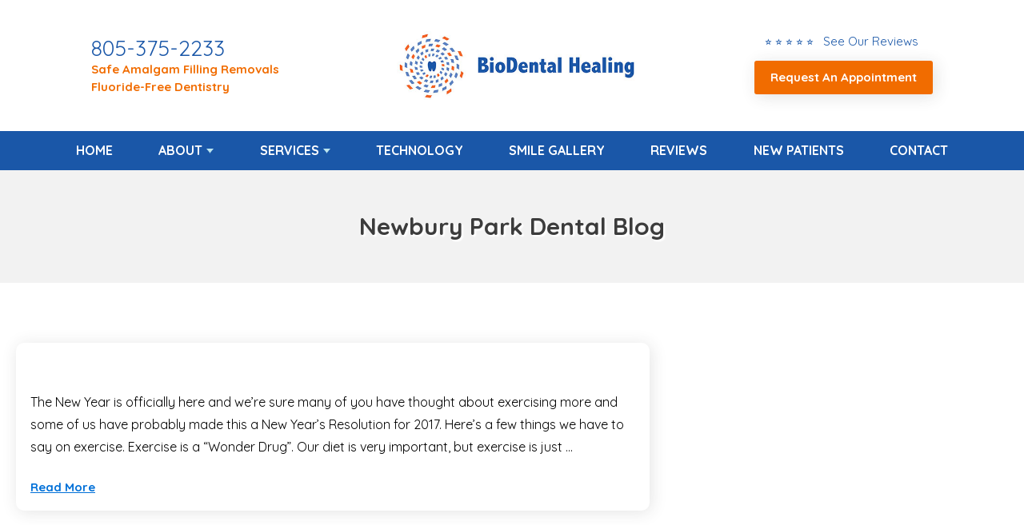

--- FILE ---
content_type: text/html; charset=UTF-8
request_url: http://www.biodentalhealing.com/blog/tag/health-benefits-of-exercise/
body_size: 13636
content:




<!DOCTYPE html>
<html lang="en">

<head>
	
	<meta charset="UTF-8">
	<meta name="viewport" content="width=device-width, initial-scale=1, maximum-scale=1, minimum-scale=1, user-scalable=no"/>

	<title>Biological Dentist in Newbury Park, CA 91320 - BioDental Healing</title>
	<meta name="description" content="Dentist in Newbury Park, CA">

	<link rel="stylesheet" href="https://www.biodentalhealing.com/css/style.css" type="text/css" media="all"/>
 	<link rel="stylesheet" href="https://use.fontawesome.com/releases/v5.8.2/css/all.css" integrity="sha384-oS3vJWv+0UjzBfQzYUhtDYW+Pj2yciDJxpsK1OYPAYjqT085Qq/1cq5FLXAZQ7Ay" crossorigin="anonymous">

	<!-- analytics -->
	<!-- Google tag (gtag.js) -->
<script async src="https://www.googletagmanager.com/gtag/js?id=G-K0KB4TM7FF"></script>
<script>
  window.dataLayer = window.dataLayer || [];
  function gtag(){dataLayer.push(arguments);}
  gtag('js', new Date());

  gtag('config', 'G-K0KB4TM7FF');
</script>
	
</head>
<body>
	
	

	<div class="wrapper-inner">
		
		

		<nav class="nav-mobile">
			<ul>
				<li><a href="#" class="btn-menu"><small><i class="fas fa-bars"></i></small><span>Menu</span></a></li>
				<li><a href="https://www.biodentalhealing.com/reviews" class="clone-link"><small><i class="fas fa-star"></i></small><span>Reviews</span></a></li>
				<li><a href="tel:+1-805-375-2233" class="clone-link"><small><i class="fas fa-phone"></i></small><span>Call Now</span></a></li>
				<li><a href="https://www.biodentalhealing.com/appointment"><small><i class="far fa-calendar-alt"></i></small><span>Appointment</span></a></li>
			</ul>
		</nav>

		
	
		
		<header class="header">
			<div class="shell">
				<div class="header-left-content">
					<!--<h4>Call Today</h4>-->
					<p class="header-phone"><a href="tel:+1-805-375-2233" class="phone">805-375-2233</a></p>
					<a href="https://www.biodentalhealing.com/services/safe-amalgam-filling-removal" class="headerUpdate">Safe Amalgam Filling Removals</a>
					<br>
					<a href="https://www.biodentalhealing.com/services/fluoride-free-dentistry" class="headerUpdate">Fluoride-Free Dentistry</a>
				</div>
				
						
				
				<a class="logo" href="https://www.biodentalhealing.com/"><img src="https://www.biodentalhealing.com/client/images/biodental-logo.jpg" alt="Biological Dentist in Newbury Park"></a>

				<div class="header-right-content">

					<div class="header-review-stars">
						<a href="https://www.biodentalhealing.com/reviews">
							<ul>
								<li class="headerLink-text">&#11088; &#11088; &#11088; &#11088; &#11088; &nbsp; See Our Reviews  </li> 	 
							</ul>
						</a>
					</div>

					<a href="https://www.biodentalhealing.com/appointment" class="btn-header"><center>Request An Appointment</center></a>
					
					
					
					
				</div>
			</div>
		</header>
		

	
		
		<nav class="nav">
			<div class="shell">
				<ul>
					<li><a href="https://www.biodentalhealing.com/">Home</a>
					</li>
					<li class="has-dd"><a href="#">About</a>
						<ul class="dd-2">
							<li><a href="https://www.biodentalhealing.com/about">Our Practice</a></li>
							<li><a href="https://www.biodentalhealing.com/dr-rishi-patel">Rishi A. Patel, DDS</a></li>
<!--							<li><a href="https://www.biodentalhealing.com/doctor-name2">Dr. David Villarreal</a></li>-->
<!--							<li><a href="https://www.biodentalhealing.com/meet-our-team">Meet Our Team</a></li>-->
<!--							<li><a href="https://www.biodentalhealing.com/dental-savings-plan">Dental Savings Plan</a></li>-->
							<!--<li><a href="https://www.biodentalhealing.com/faq">FAQs</a></li>-->
							<li><a href="https://www.biodentalhealing.com/blog">Our Blog</a></li>
						</ul>
					</li>
					<li class="has-dd"> <a href="#">Services</a>
						<ul>
							
				<li><a href="https://www.biodentalhealing.com/services"><strong>View All Services</strong></a></li>
<li><a href="https://www.biodentalhealing.com/services/holistic-dentistry">Holistic Dentistry</a></li>
<li><a href="https://www.biodentalhealing.com/services/mercury-free-fillings">Mercury-Free Fillings</a></li>
<li><a href="https://www.biodentalhealing.com/services/biological-dentistry">Biological Dentistry</a></li>
<li><a href="https://www.biodentalhealing.com/services/mercury-safe-dentistry">Mercury-Safe Dentistry</a></li>
<li><a href="https://www.biodentalhealing.com/services/safe-amalgam-filling-removal">Safe Amalgam Filling Removal</a></li>
<li><a href="https://www.biodentalhealing.com/services/3d-dental-cone-beam-imaging">3D Dental Cone Beam Imaging</a></li>
<li><a href="https://www.biodentalhealing.com/services/natural-dental-cleaning">Natural Dental Cleaning</a></li>
<li><a href="https://www.biodentalhealing.com/services/general-dentistry">General Dentistry</a></li>
<li><a href="https://www.biodentalhealing.com/services/cosmetic-dentistry">Cosmetic Dentistry</a></li>


						</ul>
					</li>
					<li> <a href="https://www.biodentalhealing.com/technology">Technology</a></li>
					<li><a href="https://www.biodentalhealing.com/before-after-gallery">Smile Gallery</a></li>
					<!--<li><a href="https://www.biodentalhealing.com/special-offers">Special Offers</a></li>-->
					<li><a href="https://www.biodentalhealing.com/reviews">Reviews</a></li>
					<li><a href="https://www.biodentalhealing.com/new-patients">New Patients</a></li>
					<li><a href="https://www.biodentalhealing.com/contact">Contact</a></li>
				</ul>
			</div>
		</nav>
		
	
	<!-- DO NO EDIT -->
	<section class="intro">
		<div class="intro-image">
			<div class="shell">
				<div class="intro-image-inner"><!-- removed image --></div>
			</div>
		</div>
        
		<div class="intro-content">
			<div class="shell">
				<div class="intro-content">
					<div class="banner-heading">Newbury Park Dental Blog</div>
				</div>
			</div>
		</div>
	</section>





<div class="content">
  <article class="article">
    <div class="article-body">
		      
      <article id="post-669" class="post" >
        <div class="post-img">
            <img src="" alt="">
        </div>
        <div class="entry-content">
          <p>The New Year is officially here and we’re sure many of you have thought about exercising more and some of us have probably made this a New Year’s Resolution for 2017. Here’s a few things we have to say on exercise. Exercise is a “Wonder Drug”. Our diet is very important, but exercise is just &hellip; </p>
<p class="link-more"><a href="https://www.biodentalhealing.com/blog/best-drug-exercise-health-benefits/" class="more-link"></a></p>
          <a class="btn" href="https://www.biodentalhealing.com/blog/best-drug-exercise-health-benefits/" >Read More</a>
        </div>
      </article><!-- #post-## -->

          </div><!-- /.article-body --> 
  </article><!-- /.article --> 
</div><!-- /.content --> 
<!-- Include file for promos and highlights at the bottom of the site -->

<section class="section section-cta" >
	<div class="shell">

		<div class="cta">
			<div class="img"><img src="https://www.biodentalhealing.com/client/images/b-a-homepage.jpg" alt="BioDental Healing Special Offer" style="object-position: bottom;"> </div>
			<article>
				<h4>Before &amp; After Smile Gallery</h4><br>
				<p></p>
				<a class="btn btn-blue" href="https://www.biodentalhealing.com/before-after-gallery">View Gallery</a>
			</article>
		</div>

		

		<div class="cta">
			<div class="img">
				<img src="https://www.biodentalhealing.com/client/images/frontis.jpg" alt="BioDental Healing Special Offer"> </div>
			<article>
				<h4>What You Can Expect As A New Patient</h4>
				<p></p>
				<a class="btn btn-blue" href="https://www.biodentalhealing.com/new-patients">Learn More</a>
			</article>
		</div>
		
		
		<div class="cta">
			<div class="img">
				<img src="https://www.biodentalhealing.com/client/images/meridian-tooth-chart.jpg" alt="BioDental Healing Special Offer"> </div>
			<article>
				<h4>Meridian Tooth Chart</h4>
				<p>The Relationship Between Teeth &amp; Vital Organs</p>
				<a class="btn btn-blue" href="https://www.biodentalhealing.com/services/dental-meridian-chart">Learn More</a>
			</article>
		</div>

		
	</div>
</section>


<!-- Include file for large footer map -->
<div class="footer-map">
	<iframe src="https://www.google.com/maps/embed?pb=!1m18!1m12!1m3!1d3300.575359413367!2d-118.904444!3d34.182773!2m3!1f0!2f0!3f0!3m2!1i1024!2i768!4f13.1!3m3!1m2!1s0x80e83a80ecf15c5d%3A0xa4d2db0c52e5de77!2sRishi%20A.%20Patel%2C%20DDS%20-%20Dentist%20in%20Newbury%20Park%2C%20CA%20%7C%20BioDental%20Healing!5e0!3m2!1sen!2sus!4v1754979012315!5m2!1sen!2sus" width="100%" height="450" frameborder="0" style="border:0;" allowfullscreen="" aria-hidden="false" tabindex="0"></iframe></div>

<!-- FOOTER START -->
<footer class="footer">
	<div class="shell">
		<div class="footer-body">
			<div class="footer-cols">

				<div class="footer-col">
					<div class="footer-content">
						<p>
							<strong>BioDental Healing</strong><br>
							1000 Newbury Road Ste 250<br />Newbury Park, CA 91320<br/>
							<a href="tel:+1-805-375-2233" class="phone">805-375-2233</a>						</p>

						<div class="socials">
							<ul>
								<li><a href="https://www.facebook.com/BioDentalHealing/" target="_blank"><img src="https://www.biodentalhealing.com/images/social/icon-fb.png" alt="BioDental Healing on Facebook" /></a>
								</li>
								
								<li><a href="https://share.google/9xQTE0dM58Qa46H1v" target="_blank"><img src="https://www.biodentalhealing.com/images/social/icon-google.png" alt="BioDental Healing on Google" /></a>
								</li>

								<!--<li><a href="" target="_blank"><img src="https://www.biodentalhealing.com/images/social/icon-yelp.png" alt="BioDental Healing on Yelp" /></a>
								</li>-->

								<li><a href="https://www.instagram.com/biodentalhealing" target="_blank"><img src="https://www.biodentalhealing.com/images/social/icon-insta.png" alt="BioDental Healing on IG" /></a>
								</li>

							</ul>
						</div>
					</div>
				</div>

				<div class="footer-col">
					<p><strong>Office Hours:</strong><br>
						
Monday: 7:30am - 4:30pm<br>
Tuesday: 7:30am - 4:30pm<br>
Wednesday: 7:30am - 4:30pm<br>
Thursday: 7:30am - 4:30pm<br>
Friday: 8:00am - 2:00pm<br>
Saturday: Closed<br>
Sunday: Closed
					</p>
				</div>

				<div class="footer-col">
					<div class="footer-content">
						<p><strong>Links:</strong>

							<ul>
								<li><a href="https://www.biodentalhealing.com/">Home</a></li>
								<li><a href="https://www.biodentalhealing.com/about">About</a></li>
								<li><a href="https://www.biodentalhealing.com/blog">Blog</a></li>
								<li><a href="https://www.biodentalhealing.com/reviews">Reviews</a></li>
								<li><a href="https://www.biodentalhealing.com/contact">Contact</a></li>
								<li><a href="https://www.biodentalhealing.com/appointment">Appointment</a></li>
							</ul>

						</p>
					</div>
				</div>

			</div>
		</div>

	</div>
</footer>

<!-- IF YOU WANT TO ADD CLICK TO TEXT REMOVE THESE COMMENTS 
	<a href="sms:" class="btn-fixed">Click to Text</a>
-->

<div class="footer-bar">
	<div class="shell">

		<p class="copyright">&copy;
			2026			BioDental Healing | <a href="https://www.biodentalhealing.com/disclaimers/privacy/">Privacy Statement</a> | <a href="https://www.biodentalhealing.com/disclaimers/terms/">Terms of Use</a> | <a href="https://www.biodentalhealing.com/disclaimers/web-accessibility/">Web Accessibility</a> | <a href="https://www.docsites.com/" target="_blank">Dental Website Design</a> by TheDocSites
			<br><br>
		</p>
	</div>
</div>
<!-- FOOTER END -->

</div> <!-- .wrapper-inner -->

<!-- JS files and sticky nav js -->
<script src="https://www.biodentalhealing.com/scripts-functions/jquery-1.11.3.min.js"></script>
<script type="text/javascript">
	window.addEventListener( "scroll", function () {
		myFunction();
	}, false );

	function myFunction() {
		if ( $( this ).scrollTop() > 142 && $( this ).width() >= 767 ) {
			$( '.nav' ).addClass( 'nav-fixed-sticky' );
		} else {
			$( '.nav' ).removeClass( 'nav-fixed-sticky' );
		}
	}
</script>
<script src="https://www.biodentalhealing.com/scripts-functions/functions.js"></script>

<!-- accessibility widget --> <script data-account="GTnk0NIOAF" src="https://cdn.userway.org/widget.js"></script>

<script type="application/ld+json">
	{
		"@context": "http://schema.org",
		"@type": "Dentist",
		"image": "https://www.biodentalhealing.com/client/images/biodental-logo.jpg",
		"@id": "https://www.biodentalhealing.com/",
		"name": "BioDental Healing",
		"address": {
			"@type": "PostalAddress",
			"streetAddress": "1000 Newbury Road Ste 250",
			"addressLocality": "Newbury Park",
			"addressRegion": "CA",
			"postalCode": "91320",
			"addressCountry": "US"
		},
		"geo": {
			"@type": "GeoCoordinates",
			"latitude": 34.182713,
			"longitude": -118.904640
		},
		"url": "https://www.biodentalhealing.com/",
		"telephone": "805-375-2233"
	}
</script>

</body>
</html><script type="speculationrules">
{"prefetch":[{"source":"document","where":{"and":[{"href_matches":"\/blog\/*"},{"not":{"href_matches":["\/blog\/wp-*.php","\/blog\/wp-admin\/*","\/blog\/wp-content\/uploads\/*","\/blog\/wp-content\/*","\/blog\/wp-content\/plugins\/*","\/blog\/wp-content\/themes\/docsites\/*","\/blog\/*\\?(.+)"]}},{"not":{"selector_matches":"a[rel~=\"nofollow\"]"}},{"not":{"selector_matches":".no-prefetch, .no-prefetch a"}}]},"eagerness":"conservative"}]}
</script>
<link rel='stylesheet' id='style-css' href='http://www.biodentalhealing.com/blog/wp-content/themes/docsites/style.css?ver=6.8.3' type='text/css' media='all' />





--- FILE ---
content_type: text/css
request_url: https://www.biodentalhealing.com/css/style.css
body_size: 12392
content:
@import url(https://fonts.googleapis.com/css?family=Ubuntu);
@import url(https://fonts.googleapis.com/css?family=PT+Serif);
@import url('https://fonts.googleapis.com/css?family=Quicksand:400,500,700');
:root {
 --main-color: #1a57a8;
 --main-color-2: #f16c00;
 --secondary-color: #f16c00;
 --secondary-color-2: #f16c00;
 --highlight-color: #f16c00;
}
.ico-contact {
	background-image: url(images/sprite.png);
	background-position: -92px -46px;
	width: 38px;
	height: 38px;
	display: inline-block;
	vertical-align: middle;
	font-size: 0;
}
.ico-facebook {
	background-image: url(images/sprite.png);
	background-position: -46px 0;
	width: 42px;
	height: 42px;
	display: inline-block;
	vertical-align: middle;
	font-size: 0;
}
.ico-googleplus {
	background-image: url(images/sprite.png);
	background-position: 0 -46px;
	width: 42px;
	height: 42px;
	display: inline-block;
	vertical-align: middle;
	font-size: 0;
}
.ico-location {
	background-image: url(images/sprite.png);
	background-position: 0 -92px;
	width: 38px;
	height: 38px;
	display: inline-block;
	vertical-align: middle;
	font-size: 0;
}
.ico-menu {
	background-image: url(images/sprite.png);
	background-position: -84px -92px;
	width: 32px;
	height: 32px;
	display: inline-block;
	vertical-align: middle;
	font-size: 0;
}
.ico-phone {
	background-image: url(images/sprite.png);
	background-position: -138px 0;
	width: 32px;
	height: 32px;
	display: inline-block;
	vertical-align: middle;
	font-size: 0;
}
.ico-raster {
	background-image: url(images/sprite.png);
	background-position: -42px -92px;
	width: 38px;
	height: 38px;
	display: inline-block;
	vertical-align: middle;
	font-size: 0;
}
.ico-rss {
	background-image: url(images/sprite.png);
	background-position: -92px 0;
	width: 42px;
	height: 42px;
	display: inline-block;
	vertical-align: middle;
	font-size: 0;
}
.ico-twitter {
	background-image: url(images/sprite.png);
	background-position: -46px -46px;
	width: 42px;
	height: 42px;
	display: inline-block;
	vertical-align: middle;
	font-size: 0;
}
.ico-youtube {
	background-image: url(images/sprite.png);
	background-position: 0 0;
	width: 42px;
	height: 42px;
	display: inline-block;
	vertical-align: middle;
	font-size: 0;
}
.ico-instagram {
	background-image: url(../img/social-media.png);
	background-position: -10px -15px;
	width: 42px;
	height: 42px;
	display: inline-block;
	vertical-align: middle;
	font-size: 0;
}
.ico-yelp {
	background-image: url(../img/social-media.png);
	background-position: -54px -15px;
	width: 42px;
	height: 42px;
	display: inline-block;
	vertical-align: middle;
	font-size: 0;
}
.ico-pinterest {
	background-image: url(../img/social-media.png);
	background-position: -97px -15px;
	width: 42px;
	height: 42px;
	display: inline-block;
	vertical-align: middle;
	font-size: 0;
}

@media (-webkit-min-device-pixel-ratio: 2), (min-resolution: 192dpi) {
.ico-contact {
	background-image: url(images/sprite.@2x.png);
	background-position: -88px -44px;
	background-size: 147px 126px;
	width: 38px;
	height: 38px;
	display: inline-block;
	vertical-align: middle;
	font-size: 0;
}
.ico-facebook {
	background-image: url(images/sprite.@2x.png);
	background-position: -44px 0;
	background-size: 147px 126px;
	width: 42px;
	height: 42px;
	display: inline-block;
	vertical-align: middle;
	font-size: 0;
}
.ico-googleplus {
	background-image: url(images/sprite.@2x.png);
	background-position: 0 -44px;
	background-size: 147px 126px;
	width: 42px;
	height: 42px;
	display: inline-block;
	vertical-align: middle;
	font-size: 0;
}
.ico-location {
	background-image: url(images/sprite.@2x.png);
	background-position: 0 -88px;
	background-size: 147px 126px;
	width: 38px;
	height: 38px;
	display: inline-block;
	vertical-align: middle;
	font-size: 0;
}
.ico-menu {
	background-image: url(images/sprite.@2x.png);
	background-position: -80px -88px;
	background-size: 147px 126px;
	width: 32px;
	height: 32px;
	display: inline-block;
	vertical-align: middle;
	font-size: 0;
}
.ico-phone {
	background-image: url(images/sprite.@2x.png);
	background-position: -139px 6px;
	background-size: 156px 169px;
	width: 17px;
	height: 27px;
	display: inline-block;
	vertical-align: middle;
	font-size: 0;
	transform: scale(1.4);
}
.ico-raster {
	background-image: url(images/sprite.@2x.png);
	background-position: -40px -88px;
	background-size: 147px 126px;
	width: 38px;
	height: 38px;
	display: inline-block;
	vertical-align: middle;
	font-size: 0;
}
.ico-rss {
	background-image: url(images/sprite.@2x.png);
	background-position: -88px 0;
	background-size: 147px 126px;
	width: 42px;
	height: 42px;
	display: inline-block;
	vertical-align: middle;
	font-size: 0;
}
.ico-twitter {
	background-image: url(images/sprite.@2x.png);
	background-position: -44px -44px;
	background-size: 147px 126px;
	width: 42px;
	height: 42px;
	display: inline-block;
	vertical-align: middle;
	font-size: 0;
}
.ico-youtube {
	background-image: url(images/sprite.@2x.png);
	background-position: 0 0;
	background-size: 147px 126px;
	width: 42px;
	height: 42px;
	display: inline-block;
	vertical-align: middle;
	font-size: 0;
}
.ico-instagram {
	background-image: url(../img/social-media2x.png);
	background-position: -10px -15px;
	background-size: 147px 71px;
	width: 42px;
	height: 42px;
	display: inline-block;
	vertical-align: middle;
	font-size: 0;
}
.ico-yelp {
	background-image: url(../img/social-media2x.png);
	background-position: -54px -15px;
	background-size: 147px 71px;
	width: 42px;
	height: 42px;
	display: inline-block;
	vertical-align: middle;
	font-size: 0;
}
.ico-pinterest {
	background-image: url(../img/social-media2x.png);
	background-position: -97px -15px;
	background-size: 147px 71px;
	width: 42px;
	height: 42px;
	display: inline-block;
	vertical-align: middle;
	font-size: 0;
}
}
/* ------------------------------------------------------------ *\
    I.   Generic
\* ------------------------------------------------------------ */

/* ------------------------------------------------------------ *\
    Reset
\* ------------------------------------------------------------ */

*, *:before, *:after {
	padding: 0;
	margin: 0;
	outline: 0;
	box-sizing: border-box;
}
article, aside, details, figcaption, figure, footer, header, hgroup, menu, nav, section, summary, main {
	display: block;
}
html, body {
	height: 100%;
}
html {
	tap-highlight-color: rgba(0, 0, 0, 0);
}
body {
	-moz-osx-font-smoothing: grayscale;
	-webkit-font-smoothing: antialiased;
	font-smoothing: antialiased;
	-webkit-text-size-adjust: none;
	-ms-text-size-adjust: none;
	text-size-adjust: none;
}
img, iframe, video, audio, object {
	max-width: 100%;
}
img, iframe {
	border: 0 none;
}
img {
	height: auto;
	display: inline-block;
	vertical-align: middle;
}
b, strong {
	font-weight: bold;
}
address {
	font-style: normal;
}
svg:not(:root) {
	overflow: hidden;
}
a, button, input[type="submit"], input[type="button"], input[type="reset"], input[type="file"], input[type="image"], label[for] {
	cursor: pointer;
}
a[href^="tel"], button[disabled], input[disabled], textarea[disabled], select[disabled] {
	cursor: default;
}
 button::-moz-focus-inner, input::-moz-focus-inner {
 padding: 0;
 border: 0;
}
input[type="text"], input[type="password"], input[type="date"], input[type="datetime"], input[type="datetime-local"], input[type="month"], input[type="week"], input[type="email"], input[type="number"], input[type="search"], input[type="tel"], input[type="time"], input[type="url"], input[type="color"], textarea, a[href^="tel"] {
	-webkit-appearance: none;
	-moz-appearance: none;
	appearance: none;
}
 input[type="number"]::-webkit-inner-spin-button, input[type="number"]::-webkit-outer-spin-button {
 display: none;
 -webkit-appearance: none;
}
 input[type="search"]::-webkit-search-cancel-button, input[type="search"]::-webkit-search-decoration {
 -webkit-appearance: none;
}
textarea {
	overflow: auto;
	resize: none;
	-webkit-overflow-scrolling: touch;
	overflow-scrolling: touch;
}
button, input, optgroup, select, textarea {
	font-family: inherit;
	font-size: inherit;
	color: inherit;
	-moz-osx-font-smoothing: grayscale;
	-webkit-font-smoothing: antialiased;
	font-smoothing: antialiased;
}
button, select {
	text-transform: none;
}
table {
	width: 100%;
	border-collapse: collapse;
	border-spacing: 0;
}
nav ul, nav ol {
	list-style: none outside none;
}
/* ------------------------------------------------------------ *\
    Base
\* ------------------------------------------------------------ */

body {
	min-width: 320px;
	background: #fff;
	font-family: 'Quicksand', sans-serif;
	font-size: 15px;
	line-height: 1.5;
	color: #000;
}
a {
	color: var(--main-color);
	text-decoration: underline;
}
a:hover {
	text-decoration: underline;
}
a[href^="tel"] {
	text-decoration: none;
}
h1, h2, h3, h4, h5, h6 {
	margin-bottom: 0.5em;
	letter-spacing: -0.01em;
}
h1 {
	font-size: 2em;
	line-height: 1;
	font-weight: 300;
}
h2 {
	font-size: 1.75em;
	line-height: 1.1;
	font-weight: 300;
	color: var(--main-color);
}
h3 {
	font-size: 28px;
}
h4 {
	font-size: 24px;
	font-weight: bold;
	color: var(--main-color);
}
h5 {
	font-size: 20px;
	color: var(--main-color);
}
h6 {
	font-size: 16px;
}
p, ul, ol, dl, table, blockquote {
	margin-bottom: 1.5em;
}
p {
	font-size: 20px;
	line-height: 1.75;
	font-weight: 300;
}
h1[class], h2[class], h3[class], h4[class], h5[class], h6[class], h1:last-child, h2:last-child, h3:last-child, h4:last-child, h5:last-child, h6:last-child, p:last-child, ul:last-child, ol:last-child, dl:last-child, table:last-child, blockquote:last-child {
	margin-bottom: 0;
}

/* ------------------------------------------------------------ *\
    Media Queries
\* ------------------------------------------------------------ */

/* Mobile */

@media (max-width: 767px) {
h1 {
	font-size: 36px;
}
h2 {
	font-size: 30px;
}
h3 {
	font-size: 24px;
}
h4 {
	font-size: 25px;
}
h5 {
	font-size: 20px;
}
h6 {
	font-size: 14px;
}
p {
	margin-bottom: 15px;
}
}
/* ------------------------------------------------------------ *\
    Fonts
\* ------------------------------------------------------------ */

/* ------------------------------------------------------------ *\
    Helpers
\* ------------------------------------------------------------ */

.notext {
	white-space: nowrap;
	text-indent: 100%;
	text-shadow: none;
	overflow: hidden;
}
.notext-old {
	font-size: 0;
	line-height: 0;
	text-indent: -4000px;
}
/*  Hidden  */

[hidden], .hidden {
	display: none;
}
/*  Alignleft  */

.alignleft {
	float: left;
}
/*  Alignright  */

.alignright {
	float: right;
}
/*  Disabled  */

[disabled], .disabled {
	cursor: default;
}
/*  Link  */

.link {
	color: #0070d8;
	text-decoration: underline;
}
.link:hover {
	text-decoration: none;
}
/* ------------------------------------------------------------ *\
    II.  Regions
\* ------------------------------------------------------------ */

/* ------------------------------------------------------------ *\
    Container
\* ------------------------------------------------------------ */

.container {
}
/* ------------------------------------------------------------ *\
    Content
\* ------------------------------------------------------------ */

.content {
	float: left;
	width: 65%;
	padding: 0 20px;
}

/* ------------------------------------------------------------ *\
    Media Queries
\* ------------------------------------------------------------ */

/* Tablet Portrait */

@media (max-width: 934px) {
.content {
	width: 60%;
	padding-right: 20px;
}
}

/* Mobile */

@media (max-width: 767px) {
.content {
	float: none;
	display: block;
	width: auto;
	padding: 0 0 20px;
}
}
/* ------------------------------------------------------------ *\
    Footer
\* ------------------------------------------------------------ */

.footer {
	padding: 50px 0;
	background: var(--main-color);
	color: white;/* border-top: 6px solid #fff; */
}
.footer-col {
}
.footer-map iframe {
	width: 100%;
}
.footer h4 {
	margin-bottom: 4px;
	font-size: 22px;
	color: white;
}
.footer-body {
	padding-bottom: 26px;
}
.footer-body p {
	color: #fff;
	line-height: 1.75;
}
.footer-col .socials ul {
	text-align: left;
}
.footer-map {
	position: relative;
}
.footer-bar {
	padding: 10px 0;
	background: #000;
	text-align: center;
	font-size: 16px;
}
.footer-bar .copyright {
	color: #fff;
	font-size: 14px;
	font-weight: bold;
}
.footer-bar .copyright a {
	color: #bde6ef;
	text-decoration: none;
}
.footer-cols {
	display: flex;
	justify-content: space-evenly;
}
.footer-content a {
	text-decoration: none;
	font-size: 20px;
}
.footer-content ul {
	list-style: none;
}

/* ------------------------------------------------------------ *\
    Media Queries
\* ------------------------------------------------------------ */

/* Tablet Portrait */

@media (max-width: 934px) {
.footer-col-size2 {
	width: 24.5%;
	margin-left: 2%;
}
}

/* Mobile */

@media (max-width: 767px) {
.footer {
	text-align: center;
}
.footer-body {
	padding-bottom: 15px;
}
.footer-col {
	float: none;
}
.footer-col-size3, .footer-col-size2, .footer-col-size1 {
	width: auto;
	padding: 0;
	margin: 0 0 10px;
}
.footer-bar {
	padding: 15px 0;
	margin-bottom: 100px;
}
.footer-content p {
	margin: 20px 0 10px;
}
.footer-col .socials ul {
	text-align: center;
	margin: 20px 0;
}
}
/* ------------------------------------------------------------ *\
    Header
\* ------------------------------------------------------------ */

.header {
	padding: 5px 0;
	background-color: #fff;
	color: var(--main-color);
}
.header h4, .header p {
	color: #000000;
	margin: 0;
	font-size: 20px;
	font-family: inherit;
	line-height: 1.2;
}
.header .btn {
	width: 100%;
	background-color: #ff9915;
	text-transform: uppercase;
	font-weight: bold;
	border: 0;
	border-radius: 5px;
	padding: 6px;
}
.header-right-content {
	display: flex;
	flex-direction: column;
	align-items: center;
	font-size: 20px;
}
.header-right-content a {
	margin: 5px 0;
	text-decoration: none;
}
.header-phone a {
	color: var(--main-color);
	font-size: 35px;
	font-weight: 300;
}
.header-phone {
	font-weight: bold;
	font-size: 26px;
}
.header-phone a {
	color: var(--main-color);
	font-size: 27px;
}
.header .shell {
	display: flex;
	justify-content: space-around;
	align-items: center;
	padding: 20px 0;
	flex-wrap: wrap;
}
.header .logo {
	width: 300px;
	padding: 14px 0 14px 0;
}
/* Btn Header */

.btn-header {
	width: 100%;
	color: #ffffff;
	text-decoration: none;
	background-color: var(--secondary-color-2);
	font-size: 15px;
	border: 0;
	border-radius: 3px;
	padding: 10px 20px;
	box-shadow: 3px 3px 20px 0px #33333324;
	transition: all 0.3s ease;
	font-weight: 600;
}
.btn-header:hover {
	background: #fff;
	color: #333;
}

@media (max-width: 769px) {
.header-center, .header-left, .header-right {
	display: block;
	width: 100%;
	text-align: center;
}
.header-left, .header-right {
	height: 70px;
}
td.header-right {
	margin-top: 30px;
}
.header .btn {
	max-width: 300px;
}
.header hr {
	width: 75%;
	margin: 0 auto;
}
}

/* ------------------------------------------------------------ *\
    Media Queries
\* ------------------------------------------------------------ */

/* Tablet Portrait */


/* Mobile */

@media (max-width: 773px) {
.header {
	text-align: center;
	margin: 0;
	margin-top: 100px;
}
.header-inner {
	float: none;
	padding: 15px 0 0;
	text-align: center;
}
.header-contacts p {
	text-align: right;
}
.header-contacts a {
	margin-bottom: 0;
}
}

@media (max-width: 479px) {
.header-contacts p {
	display: block;
	text-align: center;
}
.header-contacts a {
	margin-left: 0;
}
.header .shell {
	flex-direction: column;
}
}
/* ------------------------------------------------------------ *\
    Main
\* ------------------------------------------------------------ */

.main {
	padding-bottom: 54px;
}

/* ------------------------------------------------------------ *\
    Media Queries
\* ------------------------------------------------------------ */

/* Mobile */

@media (max-width: 767px) {
.main {
	display: block;
	padding-bottom: 0;
}
.header {
	margin-top: 85px;
}
}
/* ------------------------------------------------------------ *\
    Shell
\* ------------------------------------------------------------ */

.shell {
	max-width: 1200px;
	padding: 0 50px;
	margin: auto;
}
/* ------------------------------------------------------------ *\
    Sidebar
\* ------------------------------------------------------------ */

.sidebar {
	float: right;
	width: 30%;
	padding: 0 30px 30px;
	background: #F2F2F2;
}
.homepage .sidebar {
	display: none;
}

/* ------------------------------------------------------------ *\
    Media Queries
\* ------------------------------------------------------------ */

/* Tablet Portrait */

@media (max-width: 934px) {
.sidebar {
	width: 40%;
}
}

/* Mobile */

@media (max-width: 767px) {
.sidebar {
	float: none;
	display: block;
	width: auto;
	padding: 20px;
}
}
/* ------------------------------------------------------------ *\
    Wrapper
\* ------------------------------------------------------------ */

.wrapper {
	position: relative;
}
.wrapper-inner {
	/* The height needs to be set to a fixed value for the effect to work.
   * 100vh is the full height of the viewport. */
	height: 100vh;
	/* The scaling of the images would add a horizontal scrollbar, so disable x overflow. */
	overflow-x: hidden;
	/* Enable scrolling on the page. */
	overflow-y: auto;
	/* Set the perspective to 2px. This is essentailly the simulated distance from the viewport to transformed objects.*/
	perspective: 2px;
}

/* ------------------------------------------------------------ *\
    Media Queries
\* ------------------------------------------------------------ */

/* Mobile */

@media (max-width: 767px) {
.wrapper-inner {
	position: relative;
	left: 0;
	transition: left .4s;
}
.wrapper-inner.expanded {
	left: 300px;
	overflow: visible;
}
}
/* ------------------------------------------------------------ *\
    III. Modules
\* ------------------------------------------------------------ */

/* ------------------------------------------------------------ *\
    Article
\* ------------------------------------------------------------ */

.article {
	margin-bottom: 42px;
}
.article h1 {
	font-size: 2em;
	margin-bottom: 30px;
}
.article h3 {
	margin-bottom: 10px;
	line-height: 1.45;
}
.article .img {
	margin-bottom: 20px;
}
.article ul, article ol {
	margin: 0 30px 20px;
}
.article .article-head {
	margin-bottom: 8px;
}
.article .article-title {
	font-weight: normal;
	margin-bottom: 10px;
	margin-top: 15px;
}
.article .article-image {
	display: inline-block;
	max-width: 100%;
	border: 1px solid #dfe2e2;
	margin: 20px;
}
.article .article-image-left {
	float: left;
	padding: 20px 20px 20px 0;
	width: 200px;
}
.article a {
	color: #0070d8;
	text-decoration: underline;
}
.article a:hover {
	text-decoration: none;
}
.article a.btn-blue {
	text-decoration: none;
	color: white;
}
.article a.btn-blue:hover {
	color: #0070d8;
}
.article-entry ul {
	padding-left: 20px;
}
.article-entry ul li {
	margin-bottom: 10px;
}
.article-entry .img {
	float: right;
	padding: 0 0 20px 20px;
}
.article-body ul li {
	padding: 2px;
	font-size: 19px;
	color: var(--main-color);
}
.article-body ol li {
	padding: 2px;
	font-size: 19px;
	color: var(--main-color);
}

/* ------------------------------------------------------------ *\
    Article Primary
\* ------------------------------------------------------------ */

.article-primary {
	margin-top: -9px;
}
.special-offers {
	text-align: center;
}
.special-offers ul {
	list-style: none;
	margin: 0;
	padding: 0;
}
.special-offers li {
	margin: 20px;
	padding: 0;
}
.special-offers li:after {
	content: '';
	display: block;
	clear: both;
}
.special-offers li p {
	width: 45%;
	text-align: left;
	float: right;
}
.special-offers img {
	border: 1px solid #dfe2e2;
	float: left;
	width: 50%;
}

/* ------------------------------------------------------------ *\
    Media Queries
\* ------------------------------------------------------------ */

/* Mobile */

@media (max-width: 767px) {
.article {
	margin-bottom: 20px;
}
.article .article-image {
	display: block;
	margin-top: 20px;
}
.article .article-image img {
	width: 100%;
}
.special-offers img, .special-offers li p {
	float: none;
	width: 100%;
}
.article-entry .img {
	width: 100%;
	float: none;
	display: block;
	padding: 10px 0;
}
}
.staff img {
	padding: 10px;
}
/* ------------------------------------------------------------ *\
    Button
\* ------------------------------------------------------------ */

.btn {
	display: inline-block;
	vertical-align: middle;
	-webkit-appearance: none;
	-moz-appearance: none;
	appearance: none;
	transition: opacity .4s, background .4s, color .4s;
	text-decoration: none;
	font-weight: 600;
}
.btn:hover {
	text-decoration: none;
}
/*  Btn Request  */

.btn-request {
	padding: 2px 9px 3px 4px;
	border: 2px solid #79736a;
	border-radius: 16px;
		font-weight: 600;
}
.btn-request:hover {
	background: #79736a;
}
.btn-request small {
	display: inline-block;
	width: 22px;
	height: 22px;
	border-radius: 50%;
	margin-right: 2px;
	background: var(--main-color);
	line-height: 20px;
	text-align: center;
	vertical-align: middle;
}
.btn-request span {
	display: inline-block;
	font-size: 16px;
	color: #79736a;
	font-weight: 900;
	vertical-align: middle;
	letter-spacing: -0.04em;
	transition: color .4s;
}
.btn-request:hover span {
	color: white;
}
/*  Btn Blue  */

.btn-blue {
	padding: 9px 26px;
	border: 1px solid var(--main-color-2);
	border-radius: 4px;
	background: var(--main-color-2);
	font-size: 18px;
	color: white;
	font-weight: 900;
}
.btn-blue:hover {
	background: white;
	color: var(--main-color);
}
.btn-blue-large {
	padding-left: 31px;
	padding-right: 31px;
}
/*  Button Block  */

.btn-block {
	display: block;
	padding-left: 0;
	padding-right: 0;
}

/* ------------------------------------------------------------ *\
    Media Queries
\* ------------------------------------------------------------ */

/* Mobile */

@media (max-width: 767px) {
.btn-menu.active {
	background: var(--main-color);
}
}
/* ------------------------------------------------------------ *\
    Features
\* ------------------------------------------------------------ */

.features {
	margin: 0 9px;
	font-size: 0;
	list-style: none outside none;
	text-align: center;
	display: flex;
	justify-content: space-between;
	flex-wrap: wrap;
}
.feature {
	flex: 0 1 31%;
	border-radius: 3px;
	overflow: hidden;
	box-shadow: 2px 2px 20px #3333330f;
}
.feature-image {
	overflow: hidden;
}
.hidden {
	display: none;
}
.feature .feature-content {
	padding: 20px;
	background-color: #ffffff;
}
.feature-content a {
	margin-top: 20px;
}
.feature-content a:after {
	content: '\00bb';
	position: absolute;
	padding-left: 2px;
}
.feature-content h5 {
	font-weight: 500;
	margin: 0;
	text-align: center;
}
.feature-content p {
	font-size: 16px;
	line-height: 1.75;
	min-height: 130px;
	margin: 12px 0;
}
.services {
	display: flex;
	flex-wrap: wrap;
	list-style: disc;
	font-size: 18px;
	justify-content: space-between;
	width: 80%;
	margin: 0 auto;
	gap:25px;
}
.services li {
	flex: 0 1 48%;
	padding: 0.3pc 0pc;
	position: relative;
}
.services li i {
	color: var(--secondary-color);
}
.services li a {
	text-decoration: none;
}

/* ------------------------------------------------------------ *\
    Media Queries
\* ------------------------------------------------------------ */

/* Tablet Portrait */

@media (max-width: 934px) {
.features {
	margin: 6px 5px;
	flex-direction: column;
}
}

/* Mobile */

@media (max-width: 767px) {
.feature {
	width: 100%;
	margin-bottom: 30px;
	flex: 1 0 auto !important;
}
.feature-content {
	height: auto;
}
.cols {
	flex-direction: column;
}
}

@media (max-width: 479px) {
.feature {
	width: 100%;
	display: block;
	width: auto;
}
}
/* ------------------------------------------------------------ *\
    Fullsize Image
\* ------------------------------------------------------------ */

.fullsize-image {
	background-position: 50% 50%;
	background-repeat: no-repeat;
}
.fullsize-image {
	background-size: cover;
}
.fullsize-image>img {
	display: none;
}
/* ------------------------------------------------------------ *\
    Intro
\* ------------------------------------------------------------ */

.intro {
	position: relative;
	margin-bottom: 75px;
	background: #F2F2F2;
}
.intro .intro-image-inner {
	min-height: 123px;
	margin-right: 194px;
	background-size: contain;
	background-position: right 16px;
}
.intro .intro-content {
	position: absolute;
	bottom: 11px;
	left: 0;
	width: 100%;
}
.intro .intro-content .banner-heading {
	color: #3c3c3c;
	font-weight: bold;
	font-size: 30px;
	text-shadow: 2px 2px 2px rgba(255, 255, 255, 0.9), 2px 2px 2px rgba(255, 255, 255, 0.9);
	text-align: center;
	transform: translateY(-40%);
}

/* ------------------------------------------------------------ *\
    Media Queries
\* ------------------------------------------------------------ */

/* Mobile */

@media (max-width: 767px) {
.intro {
	margin-bottom: 25px;
}
.intro .intro-image-inner {
	margin-right: 0;
}
.intro .intro-content {
	bottom: auto;
	top: 60%;
	text-align: center;
	-webkit-transform: translateY(-50%);
	-ms-transform: translateY(-50%);
	transform: translateY(-50%);
}
.intro .intro-content h1 {
	text-shadow: 2px 2px 2px rgba(255, 255, 255, 0.9), 2px 2px 2px rgba(255, 255, 255, 0.9);
}
}
/* ------------------------------------------------------------ *\
    List
\* ------------------------------------------------------------ */

[class^="list-"] {
	list-style: none outside none;
}
/* ------------------------------------------------------------ *\
    Media Queries
\* ------------------------------------------------------------ */

/* ------------------------------------------------------------ *\
    Media Queries
\* ------------------------------------------------------------ */



/* ------------------------------------------------------------ *\
    Nav
\* ------------------------------------------------------------ */

.nav>.shell>ul {
	padding: 0 5px;
	font-size: 1px;
	list-style: none outside none;
	text-align: justify;
}
.nav>.shell>ul:after {
	display: inline-block;
	width: 100%;
	content: '';
}
.nav>.shell>ul>li {
	position: relative;
	display: inline-block;
	vertical-align: top;
	text-transform: uppercase;
}
.nav>.shell>ul>li>a {
	display: block;
	padding: 12px 0 12px;
	font-size: 16px;
	color: #fff;
	transition: opacity .4s;
	text-decoration: none;
	font-weight: 600;
}
.nav>.shell>ul>li:hover>a, .nav>.shell>ul>li>a:hover {
	opacity: .8;
	text-decoration: none;
}
.nav li:hover>ul {
	opacity: 1;
	visibility: visible;
}
.nav ul ul {
	position: absolute;
	top: 100%;
	left: -90px;
	z-index: 50;
	width: 633px;
	background: var(--main-color);
	opacity: 0;
	visibility: hidden;
	transition: opacity .4s, visibility .4s;
	display: grid;
	grid-template-columns: 1fr 1fr;
	box-shadow: 2px 4px 20px #3333338c;
	padding: 10px;
}
.nav ul ul li~li {
	flex: 1 0 50%;
}
.nav ul ul a {
	display: block;
	padding: 7px;
	font-size: 15px;
	color: white;
	font-weight: 500;
	text-decoration: none;
	transition: all 0.4s ease;
}
.display-block {
	display: block !important;
	width: 250px !important;
}
.nav ul ul a:hover {
	transform: translateX(4%);
}
.nav .has-dd>a:after {
	border-color: #bde6ef transparent transparent;
	border-style: solid;
	border-width: 6px 4.5px 0;
	display: inline-block;
	height: 6px;
	margin-left: 1px;
	transition: all 0.2s ease 0s;
	width: 9px;
	content: "";
	top: -2px;
	margin-left: 5px;
	position: relative;
}
.nav {
	background-color: var(--main-color);
}
/*  Nav Mobile  */

.nav-mobile {
	display: none;
}

@media (max-width: 934px) {
.nav>.shell>ul>li>a, .nav ul ul a {
	font-size: 14px;
}
}

/* ------------------------------------------------------------ *\
    Media Queries
\* ------------------------------------------------------------ */

/* Tablet Portrait */

@media (max-width: 934px) {
.nav ul {
	padding: 0;
}
.nav a {
	font-size: 17px;
}
}
/*for fixed nav*/
.wrapper-inner {
	height: auto;
	overflow-x: hidden;
	overflow-y: auto;
	perspective: none;
}

/* Mobile */


@media (max-width: 767px) {
/*  Nav Mobile  */
.wrapper-inner {
	height: auto;
	overflow-x: hidden;
	overflow-y: auto;
	perspective: none;
}
.nav-mobile {
	display: block;
	background: var(--main-color);
	position: fixed;
	width: 100%;
	top: 0;
	left: 0;
	z-index: 99;
}
.nav-mobile ul {
	display: table;
	width: 100%;
}
.nav-mobile li {
	position: relative;
	display: table-cell;
	width: 25%;
	height: 80px;
	padding: 0;
	text-align: center;
	vertical-align: middle;
}
.nav-mobile li a {
	display: block;
	padding: 10px 0;
	font-size: 12px;
	line-height: 1.5;
	color: white;
	text-decoration: none;
}
.nav-mobile li a:hover {
	text-decoration: none;
}
.nav-mobile span {
	display: block;
}
.nav-mobile small {
	display: block;
	font-size: 30px;
	margin-bottom: 2px;
}
/*  Nav  */
.nav {
	position: absolute;
	top: 0;
	left: -300px;
	z-index: 10;
	bottom: 0;
	width: 300px;
	background: var(--main-color);
	border: none;
}
.nav>.shell>ul {
	text-align: left;
}
.nav.expanded > .shell > ul {
	position: fixed;
}
.nav>.shell>ul:after {
	display: none;
}
.nav>.shell>ul>li {
	display: block;
}
.nav>.shell>ul>li>a {
	padding: 10px;
}
.nav>.shell>ul>li:first-child a {
	margin-top: 30px;
}
.nav .shell {
	padding: 0;
}
.nav ul ul {
	position: static;
	overflow: hidden;
	max-height: 0;
	width: auto;
	padding-top: 0;
	background: none;
	opacity: 1;
	visibility: visible;
	transition: max-height .4s;
	width: 100% !important;
	box-shadow: none;
	display: block;
}
.nav ul li.expanded>ul {
	max-height: 1000px;
}
.nav ul ul a {
	padding: 7px 10px 7px 20px;
}
.nav ul ul a:hover {
	background: none;
	color: white;
}
}
/* ------------------------------------------------------------ *\
    Section
\* ------------------------------------------------------------ */

.section {
	padding: 5pc 0;
	position: relative;
	width: 100%;
	clear: both;
}
/* ------------------------------------------------------------ *\
    Section Features
\* ------------------------------------------------------------ */

.section-bg {
	background: #033f830d;
}
.section-bg-3 {
	background-image: url('../images/home-slider/home-parallax.jpg');
	background-repeat: no-repeat;
	background-size: cover;
	background-attachment: fixed;
	padding: 5pc 0 0 0;
}
.section-features {
	background: #fff;
}
.section:nth-child(even) {
	background: #f5f5f5;
}
.section-cta {
	background-color: var(--main-color) !important;
	line-height: 1.75;
}
.section-cta h4 {
	margin: 0;
}
.section-cta .shell {
	display: flex;
	flex-direction: column;
	flex-wrap: wrap;
}
.cta {
	display: flex;
	background: #fff;
	margin: 20px 0;
	border-radius: 3px;
	overflow: hidden;
	align-items: center;
	box-shadow: 2px 2px 20px #33333312;
}
.cta .img {
	flex: 0 0 40%;
	margin-bottom: 0;
	align-self: stretch;
}
.cta .img img {
	width: 100%;
	height: 100%;
	object-fit: cover;
}
.cta article {
	padding: 10px 20px;
}
.section-header {
	text-align: center;
	margin: 0 0 4pc 0;
}
.section-header h1 {
	font-size: 36px;
	font-family: inherit;
}
.section-header h2 {
	color: var(--main-color-2);
	font-size: 28px;
	position: relative;
	font-family: inherit;
	font-weight: 300;
}
.section-header h4 {
	color: #fff;
	font-size: 36px;
	position: relative;
	font-family: inherit;
	font-weight: 300;
	text-shadow: 2px 2px 2px #000;
}
.section-header h2:after {
	content: '';
	position: absolute;
	bottom: -2pc;
	left: 50%;
	transform: translateX(-50%);
	height: 3px;
	width: 12%;
	background: var(--secondary-color);
}
.section-flex {
	display: flex;
	justify-content: space-between;
	flex-wrap: wrap;
}
.section-flex .section-body {
	flex: 0 1 60%;
}
.section-flex .img {
	position: absolute;
	right: -10%;
	bottom: 0;
}
.section-grid {
	display: grid;
	grid-template-columns: 1fr 1fr;
	grid-gap: 1pc;
}
.section-grid p {
	box-shadow: 1px 2px 20px 8px #33333312;
	background: #fff;
	height: 225px;
	border-radius: 10px;
	overflow: hidden;
	border: none;
	transition: all 0.7s ease;
	padding: 10px;
}
.section-grid p:hover {
	transform: scale(0.95);
}
.section-bg iframe {
	width: 100%;
	height: 500px;
	border-radius: 10px;
}
.review-btn {
	display: flex;
	padding: 20px 0;
	justify-content: center;
}
.review-btn .google, .review-btn .yelp {
	padding: 10px 12px;
	text-decoration: none;
	color: #fff;
	font-size: 20px;
	margin: 0 10px;
	border-radius: 3px;
}
.review-btn .yelp {
	background: #bd1f1f;
}
.review-btn .google {
	background: #0070d8;
}
.google img, .yelp img {
	display: inline;
	margin-right: 7px;
}
.video {
	border-radius: 10px;
	overflow: hidden;
	box-shadow: 3px 3px 20px #3332;
}
.section-body .payment {
	width: 50%;
	margin: 20px auto;
	display: block;
}

@media (max-width: 900px) {
.section-header {
	background: none;
}
}

@media (max-width: 767px) {
.section-cta .cta-left, .section-cta .cta-right {
	width: 100%;
	text-align: center;
	padding: 20px;
}
.section {
	padding: 5pc 1pc;
	overflow: hidden;
}
.section-flex {
	margin-bottom: 17pc;
}
.section-flex .section-body {
	flex: 0 1 100%;
}
.section-grid {
	grid-template-columns: 1fr;
}
.section-body .payment {
	width: 100%;
}
.cta .img {
	flex: none;
}
.cta {
	flex-direction: column;
}
.section-flex .img {
	bottom: -6%;
}
}
/* ------------------------------------------------------------ *\
    Section About
\* ------------------------------------------------------------ */

.section-about {
	padding: 54px 0 181px;
	background: #d7e2e1;
}
.section-about .section-body {
	padding: 34px 35px 28px;
	background: #f3f6f6;
}
.section-about .section-content {
	float: left;
	width: 51%;
}
.section-about .section-content h4 {
	margin-bottom: 2px;
	font-size: 22px;
	line-height: 1.1;
	text-transform: uppercase;
}
.section-about .section-content h4 span {
	color: #79736a;
}
.section-about .section-content h2 {
	margin-bottom: 11px;
	line-height: 1;
}
.section-about .section-content p {
	margin-bottom: 11px;
}
.section-about .section-content-inner ul {
	display: inline-block;
	margin: 0 2px 15px 23px;
	list-style: none outside none;
	vertical-align: top;
}
.section-about .section-content-inner ul li {
	position: relative;
	padding-left: 9px;
}
.section-about .section-content-inner ul li~li {
	margin-top: 6px;
}
.section-about .section-content-inner ul li:before {
	position: absolute;
	top: 8px;
	left: 0;
	width: 5px;
	height: 5px;
	border-radius: 50%;
	background: #79736a;
	content: '';
}
.section-about .section-image {
	float: right;
	width: 45.6%;
	padding-top: 31px;
}
.section-about .section-image-inner {
	position: relative;/* padding-top: 60%; */
}
.section-about .section-image-inner iframe {
	position: absolute;
	top: 0;
	left: 0;
	width: 100%;
	height: 100%;
}
.section-about .section-content-actions {
	padding-top: 18px;
}

/* ------------------------------------------------------------ *\
    Media Queries
\* ------------------------------------------------------------ */

/* Mobile */

@media (max-width: 767px) {
/*  Section Features  */
.section-features {
	padding: 30px 0 20px;
}
/*  Section About  */
.section-about {
	padding: 20px 0px;
}
.section-about .section-body {
	padding: 20px 10px;
}
.section-about .section-content {
	float: none;
	width: auto;
}
.section-about .section-content h2 br {
	display: none;
}
.section-about .section-image {
	float: none;
	width: auto;
}
.section-about .section-content-inner {
	text-align: center;
}
.section-about .section-content-inner ul {
	margin: 0 5px 10px;
	text-align: left;
}
.intro .intro-content .banner-heading {
	font-size: 32px;
}
}

@media (max-width: 479px) {
.section-about .btn {
	display: block;
	text-align: center;
}
}
/*

 ------------------------------------------------------------ *\
    Slider
\* ------------------------------------------------------------ 
*/

.slider {
	position: relative;
	height: 82vh;
	display: flex;
	align-items: center;
	justify-content: center;
	color: white;
}
.slider .slide {
	height: 680px;
	position: relative;
	perspective: 2px;
	overflow-x: hidden;
}
.slider .slides {
	list-style: none outside none;
}
.parallax::after {
	content: " ";
	position: absolute;
	top: 0%;
	right: 0;
	bottom: 0;
	left: 0;
	background-size: cover;
	z-index: -1;
}

/* update the main banner image on the homepage here */

.bg1::after {
	background-image: url('../images/home-slider/home-main-banner.jpg');
	background-repeat: no-repeat;
	background-position: top center;
}
.slider-clip {
	position: absolute;
	height: 100%;
	width: 100%;
	background: #00000070;
	z-index: 2;
}
.slider .owl-item {
	-webkit-backface-visibility: visible;
}
.slider .slide-image {
	position: relative;
	height: 500px;
	display: flex;
	align-items: center;
	justify-content: center;
	color: white;
}
.slider .slide-image img {
	display: none;
}
.slider .slider-content {
	position: absolute;
	top: 10px;
	left: 0;
	z-index: 2;
	width: 100%;
}
.slider .slider-content-inner {
	float: right;
	width: 300px;
	padding: 19px 0 0;
	border: 2px solid #9C9C9D;
	border-radius: 10px;
	background: #eeeeee;
}
.slider .slider-content-inner h2 {
	margin-bottom: 11px;
	letter-spacing: 0;
}
.slider .slider-content-inner h4 {
	margin-bottom: 0;
	font-weight: bold;
	line-height: 1;
	text-transform: uppercase;
	letter-spacing: 0;
	text-align: center;
}
.slider .slider-content-inner p {
	margin-bottom: 16px;
}
.slider .slider-content-inner .btn {
	float: right;
}
.slider .slider-content-actions {
	padding-left: 2px;
	font-size: 1px;
	text-align: justify;
}
.slider .slider-content-actions:after {
	display: inline-block;
	width: 100%;
	content: '';
}
.slider .owl-nav {
	display: none;
}
/* ------------------------------------------------------------ *\
    Slider Gallery
\* ------------------------------------------------------------ */

.slider-gallery .owl-item {
	-webkit-backface-visibility: visible;
}
.slider-gallery .slide-image img {
	width: auto;
}
.slider-gallery .slider-nav {
	padding-top: 14px;
}
.slider-gallery .thumbs {
	margin: 0 -5px -10px;
	font-size: 0;
}
.slider-gallery .thumb {
	display: inline-block;
	width: 19%;
	padding: 0 5px;
	margin: 0 5px 10px 0;
	border: 2px solid #4D9497;
	vertical-align: top;
	opacity: .8;
	cursor: pointer;
}
.slider-gallery .thumb.active {
	opacity: 1;
}
.slide-text {
	text-align: center;
	z-index: 5;
	margin-top: 300px;
}
.slide-text:before {
	content: '';
	position: absolute;
	left: 0;
	top: 0;
	background: #3332; /* update the last digit here to add a black overaly - from 0 to 9 */
	z-index: -1;
	width: 100%;
	height: 100%;
}
.slide-text a {
	display: inline-block;
	padding: 12px 15px;
	font-size: 20px;
	font-weight: bold;
	text-decoration: none;
	background: var(--secondary-color);
	border-radius: 3px;
	color: #fff;
	box-shadow: 2px 2px 20px #22222247;
	margin-top: 20px;
	transition: all 0.3s ease;
}
.slide-text a:hover {
	background: #fff;
	color: #333;
}
.slide-text h2 {
	font-size: 3pc;
	margin: 0;
	padding: 0;
	color: #fff;
	font-family: inherit;
	text-shadow: 1px 1px 1px #000;
	line-height: 1.1;
}
.slide-text h1 {
	font-size: 5pc;
	font-weight: 300;
	margin: 0;
	padding: 0;
	color: #fff;
	font-family: inherit;
	text-shadow: 2px 2px 2px #000;
}

/* ------------------------------------------------------------ *\
    Media Queries
\* ------------------------------------------------------------ */

/* Mobile */

@media (max-width: 767px) {
.slider .slider-content {
	position: relative;
	top: 0;
	left: 0;
}
.slider .slider-content .shell {
	padding: 0;
}
.slider .slider-content-inner {
	float: none;
	width: auto;
}
.slider .slide-image {
	min-height: 0;
}
.slider .slide-image img {
	opacity: 0;
}
.slider .slider-content-actions {
	padding-left: 0;
}
/*  Slider Gallery  */
.slider-gallery .slide-image img {
	width: 100%;
}
.slider-gallery .thumb img {
	width: 100%;
}
.slide-text {
	padding: 10px;
	margin-top: 180px;
}
.slide-text a {
	font-size: 16px;
	margin-top: 10px;
}
.slide-text h1 {
	font-size: 36px;
}
.slide-text h2 {
	font-size: 24px;
	line-height: 30px;
}
.slide {
	height: 470px;
	position: relative;
}
.services li {
	flex: none;
	padding: 0.5pc 0pc;
	position: relative;
}
.services {
	flex-direction: column;
}
.section-bg iframe {
	height: 220px;
}
.shell {
	padding: 0 25px;
}
.slider {
	height: 400px;
}
.parallax::after {
	top: 0;
	background-repeat: no-repeat;
	background-size: cover;
	background-position: 60%;
}
}

@media (max-width: 479px) {
.fullsize-image {
	background-position: 43% 50%;
}
.slider .slider-content-inner {
	padding: 20px;
}
.slider .slider-content-actions {
	text-align: center;
}
.slider .slider-content-actions:after {
	display: none;
}
.slider .btn {
	display: block;
}
.slider .btn~.btn {
	margin-top: 10px;
}
.team {
	display: block !important;
}
/*  Slider Gallery  */
}
/* ------------------------------------------------------------ *\
    Socials
\* ------------------------------------------------------------ */

.socials ul {
	font-size: 0;
	list-style: none outside none;
	margin-top: 16px;
	text-align: center;
}
.socials li {
	display: inline-block;
	vertical-align: top;
}
.socials li~li {
	margin-left: 14px;
}
.socials a {
	transition: opacity .4s;
}
.socials a:hover {
	opacity: .8;
}
.socials img {
	width: 40px;
}
/* ------------------------------------------------------------ *\
    Table
\* ------------------------------------------------------------ */

.table {
}
/* ------------------------------------------------------------ *\
    Widget
\* ------------------------------------------------------------ */

.widgets {
	list-style: none outside none;
}
/* ------------------------------------------------------------ *\
    Widget Offers
\* ------------------------------------------------------------ */

.widget-head {
	margin-bottom: 14px;
	text-align: left;
}
.widget-offers .widget-title {
	font-size: 17px;
	color: var(--main-color);
	text-transform: uppercase;
}
.widget-offers {
	margin: 30px 0;
}
.sidebar-list li {
	font-size: 20px;
	color: #423d3d;
	padding: 5px 0px 5px 30px;
	list-style: none;
}
.sidebar-list li a {
	text-decoration: none;
}
.sidebar-specials li {
	list-style: none;
	margin-bottom: 30px;
}
.widget-callout {
	padding: 20px 15px;
	background: var(--main-color);
	color: #fff;
	text-align: center;
}
.widget-callout .callout {
	padding: 0;
}
.widget-callout span {
	font-size: 20px;
	font-weight: bold;
}
.widget-callout p {
	font-size: 2em;
}
.widget-callout .callout-actions {
	margin: 20px 0;
}
.widget-callout .btn-darkorange {
	width: 100%;
	color: #fff;
	text-decoration: none;
	text-align: center;
	background-color: var(--secondary-color);
	text-transform: uppercase;
	font-weight: bold;
	font-size: 18px;
	border: 0;
	border-radius: 10px;
	padding: 10px 20px;
}
.widget-callout .callout-phone {
	line-height: 1.5;
}
.widget-callout .callout-phone span {
	font-size: 2em;
	text-transform: uppercase;
	color: #fff;
}
.widget-callout .callout-phone .phone {
	font-size: 28px;
	color: #fff;
	font-weight: bold;
}
/* ------------------------------------------------------------ *\
    Media Queries
\* ------------------------------------------------------------ */

/* Mobile */

h5.main-title {
	margin-bottom: 30px;
}
.cols {
	display: flex;
	padding: 25px 0;
	justify-content: space-around;
}
.col-size1, .col-size2 {
	flex-basis: 50%;
}

@media (max-width: 769px) {
.col-size2 {
	margin-left: 0;
}
.footer-cols {
	flex-direction: column;
}
.review-btn {
	flex-direction: column;
	text-align: center;
}
.review-btn .google, .review-btn .yelp {
	margin: 10px;
}
.team {
	display: block !important;
}
}

@media (max-width: 667px) {
.team {
	display: flex !important;
}
}

@media (max-width: 469px) {
.col-size1, .col-size2 {
	width: 80%;
	margin: 0 auto;
	float: none;
	display: block;
}
.col-size2 {
	text-align: center;
	padding: 20px 0;
}
.col-size3 {
	display: none;
}
.team {
	display: block !important;
}
}
.offers {
	overflow: hidden;
	list-style: none outside none;
}
/* ------------------------------------------------------------ *\
	Section-offers
\* ------------------------------------------------------------ */

.offer {
	display: block;
	overflow: hidden;
	padding: 22px 0 30px;
	border-bottom: 4px solid var(--main-color);
}
.offer~.offer {
	padding: 33px 0 30px;
}
.offer-image {
	float: left;
	width: 17%;
}
.offer-content {
	float: right;
	width: 79%;
}
.offer-title {
	color: var(--main-color);
}
.offer-entry {
	margin: 12px 0;
}
.offer-actions {
	margin-top: 30px;
}
.offer-actions .btn-blue {
	display: inline-block;
	padding: 12px 16px;
	text-decoration: none;
	text-transform: uppercase;
}
/* ------------------------------------------------------------ *\
	Section-contact
\* ------------------------------------------------------------ */

.section-contact {
	margin-top: 30px;
	margin-left: 30px;
}
.section-contact .contacts {
	width: 100%;
	text-align: left;
	float: none;
}
.section-contact .contacts strong {
	margin-bottom: 0;
	display: inline-block;
}
.section-contact .callout-phone {
	font-size: 28px;
	color: var(--main-color);
	font-weight: bold;
	line-height: 1.1;
	margin-top: 30px;
	display: block;
}
.section-contact .callout-phone span {
	display: block;
	font-size: 18px;
	color: var(--main-color);
	text-transform: uppercase;
}
.section-contact .callout-phone .phone {
	color: var(--main-color);
}
.section-contact .hours {
	margin-top: 33px;
	font-size: 16px;
	font-weight: normal;
	text-transform: none;
}
.section-contact .hours span {
	text-transform: uppercase;
	color: #000;
	font-weight: 600;
}
.map {
	height: 425px
}
blockquote {
	padding: 30px;
	background: var(--main-color);
	border-radius: 10px;
}
blockquote h2 {
	color: #fff;
	font-style: italic;
}
.team {
	width: 100%;
	box-shadow: 2px 2px 20px #3332;
	border-radius: 10px;
	overflow: hidden;
	display: flex;
	margin-top: 5%;
}
.img.img-team {
	width: 30%;
}
.team-info {
	width: 100%;
}
.team img {
	width: 100%;
}
.team h4 {
	text-align: left;
	font-size: 20px;
	padding-left: 16px;
	padding-top: 30px;
	font-weight: normal;
}
.team p {
	padding: 10px 20px;
}
.img.img-team h4 span {
	font-weight: 500;
	font-size: 19px;
}
.content-team {
	width: 100%;
	padding: 0 20px;
}

@media (max-width:768px) {
.img.img-team {
	width: 40%;
	margin: 0 auto;
}
}

@media (max-width: 457px) {
.img.img-team {
	width: 100%;
}
}
/* ------------ Reviews Plugin -------------------*/
#google-reviews {
	display: flex;
	flex-wrap: wrap;/*display: grid;*//*grid-template-columns: repeat(auto-fit, minmax(320px, 1fr));*/
}
#google-reviews-home .review-item-long {
	background: #fff;
	margin: 5px;
}
/*#google-reviews-home {
	display: flex;}*/

#google-reviews-home br {
	display: none;
}
.review-item {
	border: solid 1px rgba(190, 190, 190, .35);
	margin: 0 auto;
	padding: 1em;
	flex: 1 1 50%;
	background-color: #fff;
}

@media ( max-width:1200px) {
.review-item {
	flex: 1 1 50%;
}
}

@media ( max-width:450px) {
.review-item {
	flex: 1 1 90%;
}
.grid_3 ul {
	grid-template-columns: 100%;
}
#google-reviews-home {
	display: block;
}
}
.review-item-long {
	border: solid 1px rgba(190, 190, 190, .35);
	margin: 1rem auto;
	padding: 1em;
	flex: 1 1 90%;
	background-color: #fff;
}

@media ( max-width:1200px) {
.review-item-long {
	flex: 1 1 90%;
}
}

@media ( max-width:450px) {
.review-item-long {
	flex: 1 1 90%;
}
.flex > article {
	flex-basis: 100% !important;
	margin: 10px auto;
}
.read-more {
	width: 100% !important;
	text-align: center;
}
}
.review-meta, .review-stars {
	text-align: center;
	font-size: 115%;
}
.review-author {
	text-transform: capitalize;
	font-weight: bold;
}
.review-date {
	opacity: .6;
	display: block;
}
.review-text {
	line-height: 1.55;
	text-align: center;
	max-width: 32em;
	margin: auto;
	font-size: 20px;
	color: #6b6969;
	padding: 20px;
}
.review-stars ul {
	display: inline-block;
	list-style: none !important;
	margin: 0;
	padding: 0;
}
.review-stars ul li {
	float: left;
	list-style: none !important;
	margin-right: 1px;
	line-height: 1;
}
.review-stars ul li i {
	color: #FFC107;
	/* Google's Star Orange in Nov 2017 */
	font-size: 1.4em;
	font-style: normal;
}
.review-stars ul li i.inactive {
	color: #c6c6c6;
}
.star:after {
	content: "\2605";
}
.review-item, .review-item-long {
	box-shadow: 1px 1px 20px #3332;
	margin: 2em 0;
	border-radius: 20px;
	border: none
}
.glogo img {
	width: 30px;
	z-index: 50;
	box-shadow: none !important;
	margin: auto;
}
.glogo {
	position: absolute;
	z-index: 50;
	display: inline-block;
}
.reviews .btn {
	display: block;
	text-align: center;
	color: #fff;
	background: #4285f4;
	padding: 20px;
	font-size: 30px;
}
.reviews .btn:hover {
	color: #333;
}
/* Wordpress */
.section-body .flex {
	display: flex;
	justify-content: space-around;
	flex-wrap: wrap;
}
.entry-content p {
	font-size: 16px;
}
.entry-title {
	font-size: 24px;
	margin: 12px 0;
	padding: 0 15px;
}
.post {
	overflow: hidden;
	border-radius: 10px;
	box-shadow: 2px 2px 20px #3332;
}
.entry-content {
	padding: 18px;
}
.post-img {
	/*	height: 240px;*/
	position: relative;
}
.post-img img {
/*
	width: 120%;
	height: 240px;
	max-width: 200%;
*/
}
.edit-link {
	padding: 5px 17px;
	margin-top: 11px;
	display: block;
}
.date {
	position: absolute;
	left: 50%;
	transform: translateX(-50%);
	background: #6554c1;
	bottom: -14%;
	color: #fff;
	display: flex;
	flex-direction: column;
	text-align: center;
	padding: 12px;
	border-radius: 50%;
	width: 73px;
	height: 72px;
}
.date .year {
	font-size: 17px;
	line-height: 1.8;
	/* flex: 1 100%; */
	font-weight: bold;
}
.date .day {
	font-size: 13px;
	line-height: 1;
	/* flex: 0 1 100%; */
	margin: 4px 0px 0;
}
.panel-content .wrap {
	padding-top: 12%;
}
.panel-content a {
	text-decoration: none;
	color: #52b6a6;
}
.read-more {
	display: block;
	padding: 5px 10px;
	border: 2px solid;
	margin: 15px 0 0 0;
	width: 33%;
	border-radius: 9px;
	transition: all 0.4s ease;
}
.read-more:hover {
	background: #52b6a6;
	color: #fff;
}
.single .post-img {
	height: auto;
	border-radius: 10px;
	overflow: hidden;
}
.single .post-img img {
	height: auto;
	width: 100%;
}
.single .panel-content .wrap {
	padding-top: 2%;
}
.single .entry-title {
	text-align: center;
	font-size: 32px;
}
.single .post {
	overflow: auto;
	border-radius: 0;
	box-shadow: none;
}
.single .entry-content {
	padding: 0;
}
.flex > article {
	overflow: hidden;
	flex-basis: 30%;
	border-radius: 10px;
	box-shadow: 2px 2px 20px #2221;
}
.section-blog .btn-blue {
	text-align: center;
	margin: 3pc auto;
}
.section-cta h4 span {
	color: #41a500;
	font-weight: 600;
	font-size: 30px;
}
.medias {
	list-style: none;
}
.medias .media {
	position: relative;
	flex-basis: 15%;
	margin: 20px 0;
}
.medias .media img {
	width: 250px;
	height: auto;
}
.btn-center {
	display: inline-flex;
	flex-direction: column;
	margin: 45px auto 0;
}
.review-item, .review-item-long {
	box-shadow: 1px 1px 20px #3332;
	margin: 1rem;
	border-radius: 7px;
	border: none;
}
.review-text {
	box-shadow: none !important;
	font-size: 16px;
	color: #000;
	font-weight: 500;
	text-align: left;
}
.feature {
	flex-basis: 100%;
	box-shadow: 2px 2px 20px #3333330f;
	overflow: visible;
	margin: 7px 0;
	background: #f2f5f8;
}
.feature-image {
	overflow: hidden;
	border-radius: 50%;
	width: 200px;
	height: 200px;
	margin: auto;
	/*	background: var(--main-color);*/
	position: relative;
	top: -14px;
}
.feature-image img {
	position: absolute;
	top: 50%;
	left: 50%;
	transform: translate(-50%, -50%);
	max-width: 100%;
	object-fit: cover;
	height: 100%;
}
img.doctor {
	margin: 20px 0;
}
.before .images {
	flex-basis: 80%;
	margin: auto;
}
.images p {
	display: none;
}
.footer a {
	color: var(--highlight-color);
}
.footer-content p {
	margin: 0;
}
.quote {
	padding: 28px;
	background: rgba(225,225,225,0.9);
	margin: 20px 0;
	border-radius: 10px;
	border: 4px solid var(--secondary-color);
	font-style: italic;
}
.quote h4 {
	color: var(--main-color);
	font-weight: 600;
}
.small {
	width: 150px;
	height: 150px;
}
/*Sticky nav*/
.nav-fixed-sticky {
	position: fixed;
	top: 0;
	width: 100%;
	z-index: 10000;
}
.dental-plan {
	width: 31%;
	text-align: center;
	padding: 20px 15px;
	background: var(--main-color);
	border-radius: 10px;
	margin-right: 12px;
	float: left;
	height: 220px;
}
.dental-plan h2 {
	font-size: 25px;
	color: #fff;
}
.dental-plan h3 {
	color: #fff;
	margin-top: 10px;
}
.dental-plan p {
	color: #fff;
	font-size: 15px;
}

@media (max-width: 767px) {
.dental-plan {
	width: 100% !important;
}
}

@media (max-width:768px) {
.dental-plan {
	width: 60%;
	margin: 20px auto;
	float: none;
	height: 195px;
}
}

@media (max-width:457px) {
.dental-plan h2 {
	font-size: 25px;
}
.dental-plan {
	height: 195px;
}
}
.clear-fix-home {
	clear: both;
}
section.section.reviews-section {
	padding: 5pc 0 0 0;
}
.section-reviews-cta {
	padding: 10px 0;
	background: var(--main-color-2);
}
.section-reviews-cta h3 {
	color: #fff;
	margin-bottom: 0;
}
.img.cta-reviews img {
	width: 35%;
}
.col-1 {
	width: 69%;
	float: left;
}
.col-2 {
	width: 30%;
	float: left;
	margin-top: 10px;
}
a.btn.btn-reviews-cta {
	color: #fff;
}
a.btn.btn-reviews-cta {
	color: #fff;
	padding: 20px 30px;
	background: var(--secondary-color);
	border: 2px solid #fff;
	border-radius: 10px;
	font-weight: 700;
	text-transform: uppercase;
}
a.btn.btn-reviews-cta:hover {
	color: var(--secondary-color);
	background: #fff;
	border: 2px solid var(--secondary-color);
}
a.btn.btn-savings-cta {
	color: #fff;
}
a.btn.btn-savings-cta {
	color: #fff;
	padding: 20px 30px;
	background: var(--secondary-color);
	border: 2px solid var(--secondary-color);
	border-radius: 10px;
	margin-top: 40px;
	font-weight: 700;
	text-transform: uppercase;
}
a.btn.btn-savings-cta:hover {
	color: var(--secondary-color);
	background: #fff;
	border: 2px solid var(--secondary-color);
}
.savings-plan {
	text-align: center;
}

@media (max-width:768px) {
.col-2 {
	width: 35%;
	float: none;
	margin-top: 10px;
	margin: 20px auto;
}
.col-1 {
	width: 100%;
	float: none;
	text-align: center;
}
}

@media (max-width:457px) {
.col-1 {
	width: 100%;
	float: none;
}
.img.cta-reviews img {
	width: 75%;
}
.col-2 {
	width: 100%;
	float: none;
	margin-top: 0;
	text-align: center;
}
}
.img.financial-logos img {
	width: 20%;
	margin-right: 15px;
}
section.content.dental-savings-plan-iterior-page {
	width: 100%;
}

@media(max-width:767px) {
ul.services {
	width: 100%;
}
}
ul.dd-2 {
	display: block !important;
	width: 250px !important;
}
/*============== New Code review us buttons  ================*/

.review-btn {
	display: block;
	padding: 15px 0;
	justify-content: center;
}
.review-btn .yelp {
	background: #bd1f1f;
}
.google img, .yelp img, .fb img {
	display: inline;
	margin-right: 7px;
}
.review-btn .google {
	background: #34a853;
}
.review-btn .fb {
	background: #4167b2;
}
.review-btn .google, .review-btn .yelp, .review-btn .fb {
	padding: 10px 10px;
	text-decoration: none;
	color: #fff;
	font-size: 15px;
	font-weight: normal;
	margin: 0 10px;
	border-radius: 5px;
}
.review-btn .google:hover, .review-btn .yelp:hover, .review-btn .fb:hover {
	opacity: .8;
}
/* before after Gallery */

.feature-gallery {
	list-style: none outside none;
	text-align: center;
	display: flex;
	justify-content: space-between;
	flex-wrap: wrap;
}
.gallery-item {
	flex: 0 1 30%;
	border-radius: 8px;
	overflow: hidden;
	margin: 36px 0;
	background-color: #f8f8f8;
}
.gallery-img {
	position: relative;
}
.gallery-img:nth-child(1) {
	margin-bottom: 12px;
}
span.before {
	text-transform: uppercase;
	display: inline-block;
	position: absolute;
	top: 0;
	font-size: 15px;
	left: 0;
	color: #fff;
	background-color: #454343;
	padding: 8px;
	border-radius: 8px;
}
.gallery-item-desc {
	background-color: #f8f8f8;
	margin-top: 12px;
	padding: 8px;
}
.gallery-item-desc h5 {
	font-weight: 400;
}
.article ul.feature-gallery {
	margin: 0;
}

@media (max-width: 934px) {
.feature-gallery {
	margin: 24px 5px;
	flex-direction: column;
}
}
/* Review stars in header */
.header-review-stars {
	text-align: center;
	font-size: 75%;
	cursor: pointer;
}
.header-review-stars ul {
	display: flex;
	list-style: none;
	margin: 0;
	padding: 0;
	align-items: center;
}
.header-review-stars ul li i {
	color: #FFC107;
	font-size: 1.3em;
	font-style: normal;
}
.headerLink-text {
	margin-right: 6px;
	color: var(--main-color);
	padding-bottom: 8px;
}
.headerUpdate {
	color: var(--secondary-color);/*#FF4F00*/
	text-decoration: none;
	padding-top: 6px;
	font-weight: bold;
	font-size: 15px;
}
.feature2 {
	flex-basis: 100%;
	box-shadow: 2px 2px 10px 5px rgba(99, 99, 99, 0.1);
	overflow: visible;
	margin: 24px 0;
	padding-bottom: 12px;
	background: linear-gradient(to top, rgb(255 255 255 / 68%) 0%, #ffffff 55%, #e5e5e5 100%);
}
.feature.third-feature, .third-feature {
	flex-basis: 30%;
}
.feature.half-feature {
	flex-basis: 40%;/* remove comment below and comment the line above for 1 doctor *//* flex-basis: 98%; */
}

.half-feature .feature-inner {
	height: 100%;
	display: flex;
	flex-direction: column;
}

.feature-single-image {
	flex: 1;
}

.half-feature .feature-content {
	flex: 1;
	display: flex;
	flex-direction: column;
}

.half-feature .feature-content a {
	margin-top: auto;
	align-self: center;
}

.feature-single-image img {
	width: 100%;
	max-height: 500px;
	object-fit: cover;
	object-position: top;
}
/* Service Boxes */

.img.img-boxes {
	display: inline-block;
	width: 27%;
	margin: 18px;
	border-radius: 10px;
}
.img.img-boxes a {
	text-decoration: none;
}
.img-services {
	text-align: center;
}
.img.img-boxes h3 {
	padding: 90px 0;
	color: #fff;
	background: #0f3450ad;
	border-radius: 10px;
	font-size: 20px;
}
.img.img-boxes h3:hover {
	padding: 90px 0;
	color: #fff;
	background: #212e38e3;
}
/* ------------------------------------------------------------ *\
	SERVICE BOX IMAGES
\* ------------------------------------------------------------ */
.img.img-boxes.img-1 {
	background-image: url("../images/dental-services/family-dentistry.jpg");
	background-size: cover;
	background-repeat: no-repeat;
	background-position: center;
}
.img.img-boxes.img-2 {
	background-image: url("../images/dental-services/dental-smiling-patient3.jpg");
	background-size: cover;
	background-repeat: no-repeat;
}
.img.img-boxes.img-3 {
	background-image: url("../images/dental-services/cosmetic-dentistry.jpg");
	background-size: cover;
	background-repeat: no-repeat;
	background-position: bottom;
}
.img.img-boxes.img-4 {
	background-image: url("../images/dental-services/root-canal.jpg");
	background-size: cover;
	background-repeat: no-repeat;
}
.img.img-boxes.img-5 {
	background-image: url("../images/dental-services/emergency.png");
	background-size: cover;
	background-repeat: no-repeat;
	background-position: center;
}
.img.img-boxes.img-6 {
	background-image: url("../images/dental-services/generic-smile2.jpg");
	background-size: cover;
	background-repeat: no-repeat;
	background-position: bottom;
}
.img.img-boxes.img-7 {
	background-image: url("../images/dental-services/generic-smile3.jpg");
	background-size: cover;
	background-repeat: no-repeat;
	background-position: bottom;
}
.img.img-boxes.img-8 {
	background-image: url("../images/conebeam.jpg");
	background-size: cover;
	background-repeat: no-repeat;
	background-position: bottom;
}
.img.img-boxes.img-9 {
	background-image: url("../images/dental-services/dental-crowns.jpg");
	background-size: cover;
	background-repeat: no-repeat;
	background-position: bottom;
}

@media(max-width:812px) {
.img.img-boxes {
	display: inline-block;
	width: 100%;
	margin: 20px 0;
}
.img.img-boxes h3 {
	font-size: 24px
}
}
.dental-plan.has-img {
	height: auto!important;
	min-height: 180px;
	display: flex;
	flex-direction: column;
	justify-content: flex-start;
	margin-bottom: 24px;
}
.dental-plan.has-img p {
	line-height: 1.3;
	font-weight: 600;
	margin-top: 12px;
}
.logo-container {
	display: flex;
	flex-wrap: wrap;
	justify-content: space-evenly;
	align-items: center;
}
.logo-container img {
	height: 70px;
	margin: 6px 12px;
}
.post:nth-child(even) {
	margin: 48px 0;
}
/*add to give room to blog post header*/
.entry-header {
	margin-top: 24px;
	margin-left: 18px;
}
.article .post-img img {
	width: 100%;
	object-fit: cover;
}
/* tech home */

.feature-gallery2 {
	list-style: none outside none;
	text-align: center;
	display: flex;
	justify-content: space-between;
	flex-wrap: wrap;
}
.gallery-item2 {
	flex: 0 1 23%;
	border-radius: 8px;
	overflow: hidden;
	margin: 36px 0;
	background-color: #f8f8f8;
}
.gallery-img2 {
	position: relative;
}
.gallery-img2:nth-child(1) {
	margin-bottom: 12px;
}
span.before {
	text-transform: uppercase;
	display: inline-block;
	position: absolute;
	top: 0;
	font-size: 15px;
	left: 0;
	color: #fff;
	background-color: #454343;
	padding: 8px;
	border-radius: 8px;
}
.gallery-item-desc2 {
	background-color: #f8f8f8;
	margin-top: 12px;
	padding: 8px;
}
.gallery-item-desc2 h5 {
	font-weight: 400;
}
.article ul.feature-gallery2 {
	margin: 0;
}

@media (max-width: 934px) {
.feature-gallery2 {
	margin: 24px 5px;
	flex-direction: column;
}
}

/* HOME PAGE WHAT MAKES US DIFFERENT SECTION */

.section-22 {
	padding: 54px 10px 32px 10px;
	position: relative;
	width: 100%;
	clear: both;
}
.features22 {
	margin: 0 9px;
	font-size: 0;
	list-style: none outside none;
	text-align: center;
	display: flex;
	justify-content: space-evenly;
	flex-wrap: wrap;
}
.feature22 {
	flex-basis: 40%;
	overflow: visible;
	margin: 36px 0;
}
.feature22.text-feature {
	flex-basis: 45%;
	text-align: left;
	box-shadow: none;
/*	padding: 5px 24px 12px 0px;*/
}
.feature22-content.feature22-text-content {
	padding: 0 12px 0 0;
}
.section-text-header h1 {
	text-align: left;
	font-size: 36px;
	font-family: inherit;
	line-height: 1.3;
	color: var(--main-color-2);
}
div.feature22-text h4 {
	border-top: 3px solid var(--secondary-color);
	padding: 12px 0;
	font-weight: 700;
	color: #000;
}
.feature22-content p {
	font-size: 16px;
	line-height: 1.75;
}

@media (max-width:767px) {
.feature22 {
	justify-content: space-evenly;
	flex-wrap: wrap;
}
.feature22.text-feature {
	flex-basis: 50%;
	margin: 1px 0;
}
.feature22-content {
	height: auto;
}
}

@media (max-width:479px) {
.feature22 {
	justify-content: space-evenly;
	flex-wrap: wrap;
}
.feature22-content {
	height: auto;
}
.feature22.text-feature {
	flex-basis: 100%;
	margin: 1px 0;
}
}



/* HOME PAGE 2 COLUMN SECTION */

section.section.section-features.doctor-section {
	background: linear-gradient(90deg, rgba(255,255,255,1) 50%, rgba(92,164,47,1) 50%);
	text-align: center;
	vertical-align: top;
	padding: 30px 0 0 0;
	border-top: 1px solid #ccc;
	border-bottom: 1px solid #ccc;
}
.doctor-main {
	width: 49%;
	display: inline-block;
	vertical-align: top;
}
.doctor-content.doctor-main {
	margin: 50px 0 0 0;
}
a.btn.btn-doctor {
	padding: 10px 20px;
	background: var(--main-color);
	border-radius: 5px;
	color: #fff;
}
a.btn.btn-doctor:hover {
	padding: 10px 20px;
	background: #fff;
	border-radius: 5px;
	color: var(--main-color);
}
.doctor-content.doctor-main h1 {
	color: #fff;
}
.doctor-content.doctor-main h2 {
	color: #fff;
}
.doctor-content.doctor-main h2:after {
	background: #fff;
}

@media (max-width: 1040px) {
section.section.section-features.doctor-section {
	background: linear-gradient(180deg, rgba(255,255,255,1) 50%, rgba(92,164,47,1) 50%);
}
.doctor-main {
	width: 100%;
}
.doctor-img.doctor-main img {
	width: 70%;
	border-radius: 100%;
}
.doctor-content.doctor-main {
	margin: 50px 0 0 0;
}
}

@media (max-width: 812px) {
.doctor-img.doctor-main img {
	width: 100%;
}
}
/* HOME PAGE Highlight section */

.section-cta.bg-image {
	line-height: 1.75;
	background-image: url(../images/home-slider/home-parallax.jpg) !important;
	background-repeat: no-repeat !important;
	background-size: 115% !important;
	background-position: right!important;
}

@media (max-width:1443px) {
.section-cta.bg-image {
	background-size: cover !important;
}
}
/* HOMEPAGE Video Background */
iframe#bgvid, video#bgvid {
	object-fit: cover;
	width: 100vw;
	height: 82vh;
	position: absolute;
	left: 0;
	z-index: 0;
}

@media(max-width: 767px) {
iframe#bgvid, video#bgvid {
	height: 400px;
}
}
/* ------------------------------------------------------------ *\
	Button Fixed
\* ------------------------------------------------------------ */
.btn-fixed {
	position: fixed;
	right: 0;
	top: 93%;
	text-decoration: none;
	background: var(--secondary-color);
	font-size: 14px;
	color: #fff;
	text-transform: uppercase;
	font-weight: bold;
	padding: 8px 7px 7px 8px;
	z-index: 100;
	border: 2px solid #fff;
	transition: background .4s, color .4s, border-color .4s;
}
.btn-fixed:hover {
	background: var(--main-color);
	color: #fff;
	border-color: #ffffff;
	text-decoration: none;
}
/* ------------------------------------------------------------ *\
	Quote Highlight
\* ------------------------------------------------------------ */
.contents-quote {
	padding: 20px;
	border: 1px solid var(--main-color);
	background: var(--main-color);
	color: #fff;
	border-radius: 20px;
	font-style: italic;
	margin: 24px 0;
	font-size: 23px;
}
/* SPECIAL OFFERS */

.specials {
	display: grid;
	grid-template-columns: repeat(3, 1fr);
	grid-gap: 36px;
	list-style: none;
	margin: 20px auto;
}
.special {
	width: 95%;
	grid-column: auto;
	justify-self: center;
	padding: 20px 25px;
	color: #fff;
	text-align: center;
	background: linear-gradient(to top, rgb(255 255 255 / 68%) 0%, #ffffff 55%, #e5e5e5 100%);
	box-shadow: 2px 2px 10px 5px rgba(99, 99, 99, 0.1);
	border-radius: 8px;
	display: flex;
	flex-direction: column;
	justify-content: space-between;
}
.special-content {
	padding: 24px;
	position: relative;
	border-radius: inherit;
	border: 2px dashed #02a6dd;
	flex: 2;
}
.special-content h4 {
	font-size: 29px;
	line-height: 1.2;
	color: var(--main-color);
	font-weight: 600;
}
h4.special-circle {
	position: absolute;
	width: 160px;
	height: 150px;
	border-radius: 50%;
	border: 6px solid var(--main-color);
	background-color: #FFFFFF;
	text-align: center;
	color: var(--secondary-color);
	font-size: 46px !important;
	font-family: Gotham, "Helvetica Neue", Helvetica, Arial, "sans-serif";
	font-weight: 600;
	line-height: 137px !important;
	z-index: 3;
	letter-spacing: -3px;
	left: 50%;
	-webkit-transform: translate(-50%, 0);
	-ms-transform: translate(-50%, 0);
	transform: translate(-50%, 0);
	margin-top: 15px;
	-webkit-box-shadow: 0px 0px 16px 0px rgba(0, 0, 0, 0.16);
	box-shadow: 0px 0px 16px 0px rgba(0, 0, 0, 0.16);
	padding-right: 10px;
}
.special-content-1 {
	position: relative;
	color: #282828;
	margin-top: 190px;
	line-height: 2em;
}
.special-content p {
	font-size: 16px;
	font-weight: 500;
	margin-top: 12px;
	margin-bottom: 16px;/*    min-height: 118px;*/
}
li.special span.limited-time {
	margin: 12px 0 0 0;
	font-size: 12px;
	color: #000;
	display: inline-block;
}
/* specials INTERIOR */

.specials2 {
	width: 70%;
	list-style: none;
	margin: 20px auto;
}
.special-content2 {
	padding: 24px;
	position: relative;
	border-radius: inherit;
	border: 2px dashed #02a6dd;
	flex: 1;
}
h4.special-circle2 {
	border: 6px solid var(--main-color);
	background-color: #FFFFFF;
	text-align: center;
	color: var(--secondary-color);
	font-size: 56px !important;
	font-family: Gotham, "Helvetica Neue", Helvetica, Arial, "sans-serif";
	font-weight: 600;
	line-height: 87px !important;
	width: 260px;
	height: 100px;
	margin-bottom: 12px;
}
.limited-time {
	margin: 12px 0 0 0;
	font-size: 12px;
	color: #000;
	display: inline-block;
}
.btn-special3 {
	padding: 8px 16px;
	border: 1px solid var(--secondary-color);
	border-radius: 4px;
	background: var(--secondary-color);
	font-size: 14px;
	color: #fff;
	font-weight: 900;
	text-decoration: none;
}
.btn-special {
	padding: 8px 16px;
	border: 1px solid var(--secondary-color);
	border-radius: 4px;
	background: var(--secondary-color);
	font-size: 14px;
	color: #fff;
	font-weight: 900;
	text-decoration: none;
}
.btn-special:hover {
	background: white;
	color: var(--main-color);
	text-decoration: none;
}

@media (max-width: 767px) {
.specials {
	grid-template-columns: 1fr;
	justify-content: center;
	grid-gap: 24px;
}
.special {
	width: 100%;
	margin-bottom: 12px;
}
.btn-special {
	padding: 8px 8px;
	font-size: 13px;
}
}
/* new interior button */
.btn-dental {
	width: 100%;
	background-color: var(--secondary-color);
	text-transform: uppercase;
	font-weight: bold;
	border: 0;
	border-radius: 5px;
	padding: 16px;
	font-size: 16px;
	color: #fff !important;
	text-decoration: none !important;
}
.btn-dental a {
	color: #fff !important;
	text-decoration: none !important;
}
/* responsive-youtube for embed */
.responsive-youtube
{overflow:hidden; padding-bottom:56.25%; position:relative; height:0;}
.responsive-youtube iframe
{left:0; top:0; height:100%; width:100%; position:absolute;}

/* ------------------ Collapsible -------------------*/
.accordion {
  color: var(--main-color);
  cursor: pointer;
  padding: 18px;
  width: 100%;
  border: none;
  text-align: left;
  outline: none;
  font-size: 20px;
  font-weight:bold;
  transition: 0.4s;
  background:#f2f2f2;
  margin-top: 15px;
  border-radius:10px;
}

.accordion:hover {
  background-color: var(--main-color);
    color: #fff;
  
}


.accordion:after {
  content: '\002B';
  color: var(--secondary-color);
  font-weight: bold;
    font-size: 19px;
  float: right;
  margin-left: 5px;
}


.panel {
  padding: 0px 20px;
  background-color:#fff;
  max-height: 0;
  overflow: hidden;
  transition: max-height 0.2s ease-out;
  background:#fff;
}

.article .post-img img {
	width: 100%;
	height: 100%;
	max-height: 450px;
	object-fit: cover;
}

/* ------------------ Tooltip Hover Text -------------------*/

/* Tooltip container */
.tooltip {
    position: relative;
    display: inline-block;
    border-bottom: 1px dotted black; /* If you want dots under the hoverable text */
	margin-bottom: 10px;
	color: #144a73;
}

/* Tooltip text */
.tooltip .tooltiptext {
    visibility: hidden;
    background-color: #35291c;
    color: #fff;
    text-align: center;
    padding: 5px;
    border-radius: 6px;
	font-size: 15px !important;

    /* Position the tooltip text */
    position: absolute;
    z-index: 1;
    width: 300px;
    bottom: 100%;
    left: 22%; 
    margin-left: -80px; /* Use half of the width (120/2 = 60), to center the tooltip */

    /* Fade in tooltip */
    opacity: 0;
    transition: opacity 0.3s;
}

/* Tooltip arrow */
.tooltip .tooltiptext::after {
    content: "";
    position: absolute;
    top: 100%;
    left: 50%;
    margin-left: -5px;
    border-width: 5px;
    border-style: solid;
    border-color: #555 transparent transparent transparent;
}

/* Show the tooltip text when you mouse over the tooltip container */
.tooltip:hover .tooltiptext {
    visibility: visible;
    opacity: 1;
}

/* ------------------ Announcement Bar -------------------*/
.announce-bar {
  padding: 16px;
  margin-left: auto;
  margin-right: auto;
  text-align: center;
  background-color: #4781ca;
}
.announce-bar p {
  color: #fff;
  font-family: Gotham, "Helvetica Neue", Helvetica, Arial, "sans-serif";
  font-size: 24px !important;
  font-weight: bold;
}
.announce-bar a {
  color: #fff;
  font-family: Gotham, "Helvetica Neue", Helvetica, Arial, "sans-serif";
  font-size: 24px !important;
  font-weight: bold;
}

/* ------------------ Column CTA Box -------------------*/
.column-cta {
    background: var(--main-color);
	color: #fff!important;
    width: 100%;
    padding: 50px 50px 20px 50px;
    border-radius: 30px;
    display: inline-block;
    vertical-align: top;
	margin: 36px 0;
}
.column-cta h2, .column-cta ul li{
	list-style: none;
   color: #fff;
}
.column-cta ul li::before {
    content: "✓";
    font-style: normal;
    font-weight: normal;
    position: relative;
    top: 0px;
    left: -5px;
    margin-right: 0px;
    margin-left: -28px;
    font-size: 22px;
    color: rgb(255, 255, 255);
    background-color: var(--secondary-color);
    text-align: center;
    text-decoration: inherit;
    border-radius: 50%;
    padding: 2px 5px;
}

/* ------------------ Association Logo Flex -------------------*/
.article-body .flex {
	display: flex;
	justify-content: space-around;
	flex-wrap: wrap;
}

.section-features .flex {
	display: flex;
	justify-content: space-around;
	flex-wrap: wrap;
}